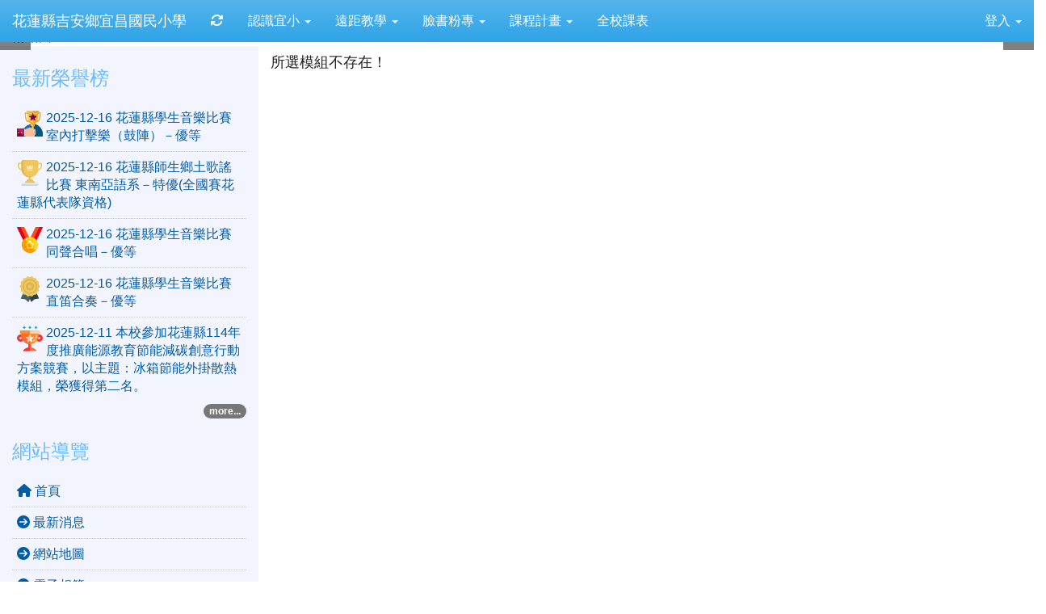

--- FILE ---
content_type: text/html; charset=UTF-8
request_url: https://www.ycps.hlc.edu.tw/modules/es_timetable/
body_size: 8118
content:
<!DOCTYPE html>
<html lang="zh-TW">
  <head>
        <!--目前$_SESSION['bootstrap']="3"; -->
    <!--將目前的資料夾名稱，設定為樣板標籤變數 theme_name-->
    
    <meta charset="UTF-8">
        <meta name="viewport" content="width=device-width, initial-scale=1.0, shrink-to-fit=no">
        <meta http-equiv="X-UA-Compatible" content="ie=edge">

        
        <meta name="robots" content="index,follow">
        <meta name="keywords" content="資優,鼓陣,合唱,直笛,社團,創客">
        <meta name="description" content="XOOPS is a dynamic Object Oriented based open source portal script written in PHP.">
        <meta name="rating" content="general">
        <meta name="author" content="HLC XOOPS Group">
        <meta name="copyright" content="Copyright © 2001-2016">
        <meta name="generator" content="XOOPS">
        <meta property="og:title" content="花蓮縣吉安鄉宜昌國民小學 - 歡迎光臨宜昌國小">
        <meta property="og:type" content="website">


        <meta property="og:site_name" content="花蓮縣吉安鄉宜昌國民小學">
    <!-- 網站的標題及標語 -->
    <title>花蓮縣吉安鄉宜昌國民小學 - 歡迎光臨宜昌國小</title>

            <!-- Rss -->
        <link rel="alternate" type="application/rss+xml" title="RSS" href="https://www.ycps.hlc.edu.tw/backend.php">
        <!-- icon -->
        <link href="https://www.ycps.hlc.edu.tw/favicon.ico" rel="SHORTCUT ICON">
        <!-- Sheet Css -->
        <link rel="stylesheet" type="text/css" media="all" title="Style sheet" href="https://www.ycps.hlc.edu.tw/xoops.css">
        <!-- XOOPS theme Sheet Css -->
        <link rel="stylesheet" type="text/css" media="all" title="Style sheet" href="https://www.ycps.hlc.edu.tw/themes/school2015/css/xoops.css">
        <link href="https://www.ycps.hlc.edu.tw/modules/tadtools/bootstrap3/css/bootstrap.css" rel="stylesheet" media="all">
        <!-- theme_color= bootstrap3 -->
        <!-- SmartMenus core CSS (required) -->
        <link href="https://www.ycps.hlc.edu.tw/modules/tadtools/smartmenus/css/sm-core-css.css" media="all" rel="stylesheet">
        <!-- SmartMenus jQuery Bootstrap Addon CSS -->
        <link href="https://www.ycps.hlc.edu.tw/modules/tadtools/smartmenus/addons/bootstrap/jquery.smartmenus.bootstrap.css" media="all" rel="stylesheet">
        <!-- HTML5 shim and Respond.js for IE8 support of HTML5 elements and media queries -->
        <!-- WARNING: Respond.js doesn't work if you view the page via file:// -->
        <!--[if lt IE 9]>
        <script src="https://oss.maxcdn.com/html5shiv/3.7.2/html5shiv.min.js"></script>
        <script src="https://oss.maxcdn.com/respond/1.4.2/respond.min.js"></script>
        <![endif]-->
        <!-- font-awesome -->
        <!-- Theme Sheet Css -->
        <link rel="stylesheet" type="text/css" media="all" href="https://www.ycps.hlc.edu.tw/themes/school2015/css/style.css">

    <!-- 給模組套用的樣板標籤 -->
    <script src="https://www.ycps.hlc.edu.tw/browse.php?Frameworks/jquery/jquery.js" type="text/javascript"></script>
<script src="https://www.ycps.hlc.edu.tw/browse.php?Frameworks/jquery/plugins/jquery.ui.js" type="text/javascript"></script>
<script src="https://www.ycps.hlc.edu.tw/modules/tadtools/jquery/jquery.ui.touch-punch.min.js" type="text/javascript"></script>
<script src="https://www.ycps.hlc.edu.tw/include/xoops.js" type="text/javascript"></script>
<script src="https://www.ycps.hlc.edu.tw/themes/school2015/language/tchinese_utf8/script.js" type="text/javascript"></script>
<script src="https://www.ycps.hlc.edu.tw/modules/tadtools/jquery/jquery-migrate-3.5.2.js" type="text/javascript"></script>
<script src="https://www.ycps.hlc.edu.tw/modules/tadtools/colorbox/jquery.colorbox.js" type="text/javascript"></script>
<link rel="stylesheet" href="https://www.ycps.hlc.edu.tw/modules/tadtools/jquery/themes/base/jquery.ui.all.css" type="text/css" />
<link rel="stylesheet" href="https://www.ycps.hlc.edu.tw/language/tchinese_utf8/style.css" type="text/css" />
<link rel="stylesheet" href="https://www.ycps.hlc.edu.tw/modules/tadtools/css/vertical_menu.css" type="text/css" />
<link rel="stylesheet" href="https://www.ycps.hlc.edu.tw/media/font-awesome/css/font-awesome.min.css" type="text/css" />
<link rel="stylesheet" href="https://www.ycps.hlc.edu.tw/modules/tadtools/colorbox/colorbox.css" type="text/css" />
<link rel="stylesheet" href="https://www.ycps.hlc.edu.tw/modules/tadtools/css/xoops.css" type="text/css" />
<link rel="stylesheet" href="https://www.ycps.hlc.edu.tw/modules/tadtools/css/fontawesome6/css/all.min.css" type="text/css" />



    <!-- 局部套用的樣式，如果有載入完整樣式 theme_css.tpl 那就不需要這一部份 -->
    <!--導覽工具列、區塊標題CSS設定開始 by hc-->
<style type="text/css">
  body{
    color:#202020;
    background-color: #FFFFFF;
        background-position:  left top;
    background-repeat:  no-repeat;
    background-attachment:scroll;
    background-size: auto;
    font-size:1rem;
    font-family: "Helvetica Neue",Helvetica,Arial,"微軟正黑體",sans-serif;  }

  a{
    color:#005ca8;
    font-family: "Helvetica Neue",Helvetica,Arial,"微軟正黑體",sans-serif;  }

  a:hover{
    color:#a40019;
  }


    .leftBlock .blockTitle{
    font-size: 1.5em;    color: #6bbdff;    background-color: transparent;        background-repeat: no-repeat;            border-radius: 5px;
    -moz-border-radius: 5px;
    -webkit-border-radius: 5px;
    -khtml-border-radius: 5px;
      }

  .leftBlock a.block_config,
  .leftBlock a.tad_block_config{
    float:right;
    position: relative;
    z-index: 1;
  }

  
    .leftBlock .blockTitle{
    border:none;height:40px;line-height:40px;margin-bottom:10px;
  }
  
  
  .rightBlock .blockTitle{
    font-size: 1.5em;    color: #6bbdff;    background-color: transparent;        background-repeat: no-repeat;            border-radius: 5px;
    -moz-border-radius: 5px;
    -webkit-border-radius: 5px;
    -khtml-border-radius: 5px;
      }

  .rightBlock a.block_config,
  .rightBlock a.tad_block_config{
    float:right;
    position: relative;
    z-index: 1;
  }

  
    .rightBlock .blockTitle{
    border:none;height:40px;line-height:40px;margin-bottom:10px;
  }
  
  
  .centerBlock .blockTitle{
    font-size: 1.5em;    color: #6bbdff;    background-color: transparent;        background-repeat: no-repeat;            border-radius: 5px;
    -moz-border-radius: 5px;
    -webkit-border-radius: 5px;
    -khtml-border-radius: 5px;
      }

  .centerBlock a.block_config,
  .centerBlock a.tad_block_config{
    float:right;
    position: relative;
    z-index: 1;
  }

  
    .centerBlock .blockTitle{
    border:none;height:40px;line-height:40px;margin-bottom:10px;
  }
  
  
  .centerLeftBlock .blockTitle{
    font-size: 1.5em;    color: #6bbdff;    background-color: transparent;        background-repeat: no-repeat;            border-radius: 5px;
    -moz-border-radius: 5px;
    -webkit-border-radius: 5px;
    -khtml-border-radius: 5px;
      }

  .centerLeftBlock a.block_config,
  .centerLeftBlock a.tad_block_config{
    float:right;
    position: relative;
    z-index: 1;
  }

  
    .centerLeftBlock .blockTitle{
    border:none;height:40px;line-height:40px;margin-bottom:10px;
  }
  
  
  .centerRightBlock .blockTitle{
    font-size: 1.5em;    color: #6bbdff;    background-color: transparent;        background-repeat: no-repeat;            border-radius: 5px;
    -moz-border-radius: 5px;
    -webkit-border-radius: 5px;
    -khtml-border-radius: 5px;
      }

  .centerRightBlock a.block_config,
  .centerRightBlock a.tad_block_config{
    float:right;
    position: relative;
    z-index: 1;
  }

  
    .centerRightBlock .blockTitle{
    border:none;height:40px;line-height:40px;margin-bottom:10px;
  }
  
  
  .centerBottomBlock .blockTitle{
    font-size: 1.5em;    color: #6bbdff;    background-color: transparent;        background-repeat: no-repeat;            border-radius: 5px;
    -moz-border-radius: 5px;
    -webkit-border-radius: 5px;
    -khtml-border-radius: 5px;
      }

  .centerBottomBlock a.block_config,
  .centerBottomBlock a.tad_block_config{
    float:right;
    position: relative;
    z-index: 1;
  }

  
    .centerBottomBlock .blockTitle{
    border:none;height:40px;line-height:40px;margin-bottom:10px;
  }
  
  
  .centerBottomLeftBlock .blockTitle{
    font-size: 1.5em;    color: #6bbdff;    background-color: transparent;        background-repeat: no-repeat;            border-radius: 5px;
    -moz-border-radius: 5px;
    -webkit-border-radius: 5px;
    -khtml-border-radius: 5px;
      }

  .centerBottomLeftBlock a.block_config,
  .centerBottomLeftBlock a.tad_block_config{
    float:right;
    position: relative;
    z-index: 1;
  }

  
    .centerBottomLeftBlock .blockTitle{
    border:none;height:40px;line-height:40px;margin-bottom:10px;
  }
  
  
  .centerBottomRightBlock .blockTitle{
    font-size: 1.5em;    color: #6bbdff;    background-color: transparent;        background-repeat: no-repeat;            border-radius: 5px;
    -moz-border-radius: 5px;
    -webkit-border-radius: 5px;
    -khtml-border-radius: 5px;
      }

  .centerBottomRightBlock a.block_config,
  .centerBottomRightBlock a.tad_block_config{
    float:right;
    position: relative;
    z-index: 1;
  }

  
    .centerBottomRightBlock .blockTitle{
    border:none;height:40px;line-height:40px;margin-bottom:10px;
  }
  
  
  .footerCenterBlock .blockTitle{
                                border-radius: 5px;
    -moz-border-radius: 5px;
    -webkit-border-radius: 5px;
    -khtml-border-radius: 5px;
      }

  .footerCenterBlock a.block_config,
  .footerCenterBlock a.tad_block_config{
    float:right;
    position: relative;
    z-index: 1;
  }

  
  
  
  .footerLeftBlock .blockTitle{
                                border-radius: 5px;
    -moz-border-radius: 5px;
    -webkit-border-radius: 5px;
    -khtml-border-radius: 5px;
      }

  .footerLeftBlock a.block_config,
  .footerLeftBlock a.tad_block_config{
    float:right;
    position: relative;
    z-index: 1;
  }

  
  
  
  .footerRightBlock .blockTitle{
                                border-radius: 5px;
    -moz-border-radius: 5px;
    -webkit-border-radius: 5px;
    -khtml-border-radius: 5px;
      }

  .footerRightBlock a.block_config,
  .footerRightBlock a.tad_block_config{
    float:right;
    position: relative;
    z-index: 1;
  }

  
  
  

  .navbar-default {
  background-color: #2fa4e7;
  background-image: -moz-linear-gradient(top, #54b4eb, #2fa4e7);
  background-image: -webkit-linear-gradient(top, #54b4eb, #2fa4e7);
  background-image: -o-linear-gradient(top, #54b4eb, #2fa4e7);
  background-image: linear-gradient(to bottom, #54b4eb, #2fa4e7);
  background-image: -webkit-gradient(linear, 0 0, 0 100%, from(#54b4eb), to());
  filter: progid:DXImageTransform.Microsoft.gradient(startColorstr=#54b4eb, endColorstr=#2fa4e7, GradientType=0);
  min-height: inherit;
}

.navbar-default .navbar-nav > li > a {
  color: #FFFFFF;
  padding: 15px 15px;
    font-size: 1rem;
  }
.navbar-default .navbar-nav > li > a:focus,
.navbar-default .navbar-nav > li > a:hover {
  color:#FFFF00;
}
.navbar-default .navbar-nav > li > a:hover {
  background-color: #1684c2;
  color:#FFFF00;
}


.navbar-default .navbar-nav li.dropdown.open > .dropdown-toggle,
.navbar-default .navbar-nav li.dropdown.active > .dropdown-toggle,
.navbar-default .navbar-nav li.dropdown.open.active > .dropdown-toggle {
  background-color: #1684c2;
  color:#FFFF00;
}

.navbar-default .navbar-navbar-btn {
  background-color: #2fa4e7;
  background-image: -moz-linear-gradient(top, #54b4eb, #2fa4e7);
  background-image: -webkit-linear-gradient(top, #54b4eb, #2fa4e7);
  background-image: -o-linear-gradient(top, #54b4eb, #2fa4e7);
  background-image: linear-gradient(to bottom, #54b4eb, #2fa4e7);
  background-image: -webkit-gradient(linear, 0 0, 0 100%, from(#54b4eb), to());
  filter: progid:DXImageTransform.Microsoft.gradient(startColorstr=#54b4eb, endColorstr=#2fa4e7, GradientType=0);

}

.dropdown-menu > li > a{
      font-size: 1rem;
  }




      .row-sm-eq {
        display: -webkit-box;
        display: -webkit-flex;
        display: -ms-flexbox;
        display:         flex;
        flex-direction: column;
    }
    @media (min-width:768px) {
        .row-sm-eq {
            flex-direction: row;
        }
    }
  </style>
<!--導覽工具列、區塊標題CSS設定 by hc-->
    <style type="text/css">
      body{
        font-family:"Helvetica Neue",Helvetica,Arial,"微軟正黑體",sans-serif;
      }

      #xoops_theme_left_zone{
              }

      #xoops_theme_right_zone{
              }
    </style>
  </head>

  <body >
    <!-- 頁面容器 -->

          <div style="margin-top: 35px;"></div>      <div class="container-fluid" style="margin-top:0px;">
      
      <div class="row xoops_content_shadow" id="xoops_theme_content" style="width:auto;">
        <!-- logo -->
              </div>


      <div class="row xoops_content_shadow" id="xoops_theme_content" style="width:auto;">
        <div class="col-sm-12">
          <div id="xoops_theme_content_display" style="background-color:#FFFFFF;">

              <!-- 頁首 -->
              <div class="row" id="xoops_theme_header">

                  <!-- 導覽列 -->
                                      <script>
    function tad_themes_popup(URL) {
        $.colorbox({iframe:true, width:"80%", height:"90%",href : URL});
    }
</script>
<style>
    .navbar-default{
        border-color: transparent;
        border:none;
        border-radius:0px;
    }
</style>



    <nav id="main-nav" class="navbar navbar-default navbar-fixed-top" role="navigation" style="background-color:#54b4eb;">
        <div class="container-fluid">
        <!-- Brand and toggle get grouped for better mobile display -->
        <div class="navbar-header">
            <button type="button" class="navbar-toggle collapsed" data-toggle="collapse" data-target="#bs-example-navbar-collapse-1">
            <span class="sr-only">Toggle navigation</span>
            <span class="icon-bar"></span>
            <span class="icon-bar"></span>
            <span class="icon-bar"></span>
            </button>
                                                <a class="navbar-brand" href="https://www.ycps.hlc.edu.tw/index.php" style="color:#FFFFFF">花蓮縣吉安鄉宜昌國民小學</a>
                                    </div>

        <!-- Collect the nav links, forms, and other content for toggling -->
        <div class="collapse navbar-collapse" id="bs-example-navbar-collapse-1">
            <a accesskey="U" href="#main-nav" title="上方導覽工具列" id="xoops_theme_nav_key" style="color: transparent; font-size: 0.625rem; position: absolute;">:::</a>
            <ul class="nav navbar-nav" id="main-menu-left">
                                    
        <li>
            <a href="https://www.ycps.hlc.edu.tw/modules/tadtools/ajax_file.php?op=remove_json" title="重取設定"><i class="fa fa-refresh" title="重整畫面圖示"></i><span class="sr-only visually-hidden">重新取得佈景設定</span>
            </a>
        </li>
                <li>
        <a class="dropdown-toggle" data-toggle="dropdown"  >
         認識宜小  <span class="caret"></span>        </a>
                                                                                <ul class="dropdown-menu">
                    <li>
                <a  href="https://www.ycps.hlc.edu.tw/modules/tadnews/page.php?nsn=4" target="_self">
                 學校沿革
                                </a>
                            </li>
                    <li>
                <a  href="/modules/tadnews/page.php?nsn=128" target="_self">
                 學校特色
                                </a>
                            </li>
                    <li>
                <a  href="https://www.ycps.hlc.edu.tw/modules/tadnews/page.php?ncsn=8&nsn=13" target="_self">
                 宜小校刊
                                </a>
                            </li>
                    <li>
                <a  href="/modules/tadnews/page.php?nsn=127" target="_self">
                 行政編制
                                </a>
                            </li>
                    <li>
                <a  href="/modules/tadnews/page.php?nsn=129" target="_self">
                 發展願景
                                </a>
                            </li>
                    <li>
                <a  href="/modules/tadnews/page.php?nsn=7" target="_self">
                 我們校長
                                </a>
                            </li>
                    <li>
                <a  href="/modules/tadnews/page.php?nsn=131" target="_self">
                 學校位置
                                </a>
                            </li>
            </ul>
                                        </li>
    <li>
        <a class="dropdown-toggle" data-toggle="dropdown"  >
         遠距教學  <span class="caret"></span>        </a>
                                                                                <ul class="dropdown-menu">
                    <li>
                <a  href="https://pts.hlc.edu.tw/" target="_blank">
                 親師生平台
                                </a>
                            </li>
                    <li>
                <a  href="https://sites.google.com/ycps.hlc.edu.tw/classroom" target="_blank">
                 遠距教室
                                </a>
                            </li>
                    <li>
                <a  href="https://www.ptsplus.tv/channel/20" target="_blank">
                 公視OTT影音平臺
                                </a>
                            </li>
                    <li>
                <a  href="https://drive.google.com/drive/folders/1tlls8ehfBC1DCxocLkMXGSXMPYeAtAXG?usp=sharing" target="_blank">
                 宜小雲
                                </a>
                            </li>
                    <li>
                <a  href="https://drive.google.com/file/d/13lXND57Nxm81be3bYrb5pNEExsds3x6f/view?usp=sharing" target="_self">
                 宜小載具借用辦法
                                </a>
                            </li>
            </ul>
                                        </li>
    <li>
        <a class="dropdown-toggle" data-toggle="dropdown"  >
         臉書粉專  <span class="caret"></span>        </a>
                                                                                <ul class="dropdown-menu">
                    <li>
                <a  href="https://www.facebook.com/%E8%8A%B1%E8%93%AE%E7%B8%A3%E5%90%89%E5%AE%89%E9%84%89%E5%AE%9C%E6%98%8C%E5%9C%8B%E6%B0%91%E5%B0%8F%E5%AD%B8-1714650015472549/?tn-str=k*F" target="_blank">
                 宜小粉專
                                </a>
                            </li>
                    <li>
                <a  href="https://www.facebook.com/ycpsgift?fref=ts" target="_blank">
                 宜小資優
                                </a>
                            </li>
            </ul>
                                        </li>
    <li>
        <a class="dropdown-toggle" data-toggle="dropdown"  >
         課程計畫  <span class="caret"></span>        </a>
                                                                                <ul class="dropdown-menu">
                    <li>
                <a  href="https://eschool.hlc.edu.tw/web-set_week_ilc/rest/service/view/public/SWlYZDJjZzNUc1pXdGx3cmRkTUwvQT09" target="_blank">
                 114學年課程計畫114年8月28日 府教課字第1140172222B號核定通過
                                </a>
                            </li>
                    <li>
                <a  href="https://eschool.hlc.edu.tw/web-set_week_ilc/rest/service/view/public/SWlYZDJjZzNUc1pXdGx3cmRkTUwvQT09" target="_self">
                 113學年度課程計畫113年8月27日 府教課字第1130170872號核定通過
                                </a>
                            </li>
                    <li>
                <a  href="https://eschool.hlc.edu.tw/web-set_week_ilc/rest/service/view/public/SWlYZDJjZzNUc1pXdGx3cmRkTUwvQT09" target="_self">
                 112學年課程計畫 112年8月25日 府教課字第1120173668號核定通過
                                </a>
                            </li>
                    <li>
                <a  href="https://eschool.hlc.edu.tw/web-set_week_ilc/rest/service/view/public/SWlYZDJjZzNUc1pXdGx3cmRkTUwvQT09" target="_self">
                 111學年課程計畫 中華民國111年8月26日 府教課字第1110172337號核定通過
                                </a>
                            </li>
                    <li>
                <a  href="https://eschool.hlc.edu.tw/web-set_week_ilc/rest/service/view/public/SWlYZDJjZzNUc1pXdGx3cmRkTUwvQT09" target="_blank">
                 110學年課程計畫府教課字第1100172651號核定通過
                                </a>
                            </li>
                    <li>
                <a  href="https://eschool.hlc.edu.tw/web-set_week_ilc/rest/service/view/public/SWlYZDJjZzNUc1pXdGx3cmRkTUwvQT09" target="_self">
                 109學年課程計畫府教課字第1090166288號核定通過
                                </a>
                            </li>
                    <li>
                <a  href="https://eschool.hlc.edu.tw/web-set_week_ilc/rest/service/view/public/SWlYZDJjZzNUc1pXdGx3cmRkTUwvQT09" target="_self">
                 107學年課程計畫府教課字第1070163693號核定通過
                                </a>
                            </li>
                    <li>
                <a  href="https://eschool.hlc.edu.tw/web-set_week_ilc/rest/service/view/public/SWlYZDJjZzNUc1pXdGx3cmRkTUwvQT09" target="_self">
                 108學年課程計畫府教課字第1080173433號核定通過
                                </a>
                            </li>
            </ul>
                                        </li>
    <li>
        <a  href="https://eschool.hlc.edu.tw/web-lsnmgt/templates/timetable_print.html?show_type=1&showsub=lcname&showcls=classname&showprint=html&ss=YndGVnNPU0NQRFdRc3RMbXZoWjRCUT09" target="_blank">
         全校課表         </a>
            </li>
            </ul>

            <ul class="nav navbar-nav navbar-right" id="main-menu-right">
                        <li id="preview-menu">
                <a class="dropdown-toggle" data-toggle="dropdown">
                登入 <span class="caret"></span>
                </a>
                  <ul class="dropdown-menu" role="menu" aria-labelledby="dLabel">
                <li>
            <div class="row">
                                                            <div class="col-12">
                            <a href="https://www.ycps.hlc.edu.tw/modules/tad_login/index.php?login&op=hlc_oidc" class="btn me-2" style="display: block; margin: 4px; border: none; ">
                                <img src="https://www.ycps.hlc.edu.tw/modules/tad_login/images/oidc/hlc.png" alt="使用 花蓮縣教育雲 OIDC 快速登入" title="使用 花蓮縣教育雲 OIDC 快速登入" style="width: 32px;height: 32px;object-fit: contain;">
                                使用 花蓮縣教育雲 OIDC 快速登入
                            </a>
                        </div>
                                                </div>
        </li>
      </ul>
            </li>
                        </ul>
        </div>
        </div>
    </nav>

            <script type="text/javascript" src="https://www.ycps.hlc.edu.tw/modules/tadtools/jquery.sticky/jquery.sticky.js"></script>
        <script type="text/javascript">
        $(document).ready(function(){
            $("#nav-container").sticky({topSpacing:0 , zIndex: 100});
        });
        </script>
    
                  
                  <!-- 滑動圖 -->
                    <div class="row">
    <div class="col-sm-12" style="position:relative; ">

    
    <!-- 滑動圖 -->
    <link rel="stylesheet" type="text/css" href="https://www.ycps.hlc.edu.tw/modules/tadtools/ResponsiveSlides/reset.css" >
<link rel="stylesheet" type="text/css" href="https://www.ycps.hlc.edu.tw/modules/tadtools/ResponsiveSlides/responsiveslides.css?t=20260115" >
<script language="javascript" type="text/javascript" src="https://www.ycps.hlc.edu.tw/modules/tadtools/ResponsiveSlides/responsiveslides.js"></script>

<!-- $slide_nav= -->
<script type="text/javascript">
    $(document).ready( function(){
        var slide = jQuery("#ThemeResponsiveSlides").responsiveSlides({
            auto: true,
            pager: false,
                        nav: true,
                        timeout: 5000,
            pause: true,
            pauseControls: true,
            namespace: 'callbacks'
        });

        $('#pause-slideshow').on('click', function() {
            var is_paused = $(this).hasClass('paused');
            if (is_paused) {
                $(this).removeClass('paused').html('<i class="fa fa-pause" aria-hidden="true"></i><span class="visually-hidden">暫停輪播</span>');
                // 這裡 ResponsiveSlides 沒有公開的 start/stop，但我們可以透過觸發行為或重置來模擬
                // 實際上最簡單的方法是切換 auto 參數，但該套件不支援動態修改。
                // 為了符合 AA，至少提供一個明顯的互動方式。
            } else {
                $(this).addClass('paused').html('<i class="fa fa-play" aria-hidden="true"></i><span class="visually-hidden">播放輪播</span>');
            }
        });
    });
</script>

<!-- 滑動圖片 -->
<div class="callbacks_container" style="position: relative;">
    <button id="pause-slideshow" class="btn btn-sm btn-light" style="position: absolute; bottom: 10px; right: 10px; z-index: 10;" aria-label="暫停輪播">
        <i class="fa fa-pause" aria-hidden="true"></i>
        <span class="visually-hidden">暫停輪播</span>
    </button>
    <ul class="rslides" id="ThemeResponsiveSlides" style="margin-top: 0px;">
                <li>
                        <a href="https://www.ycps.hlc.edu.tw" ><img src="https://www.ycps.hlc.edu.tw/uploads/tad_themes/school2015/slide/slide_2_4.png" alt="滑動圖"></a>
                                </li>
                <li>
                        <a href="https://www.ycps.hlc.edu.tw" ><img src="https://www.ycps.hlc.edu.tw/uploads/tad_themes/school2015/slide/slide_2_11.jpg" alt="滑動圖"></a>
                                </li>
                <li>
                        <a href="https://www.ycps.hlc.edu.tw" ><img src="https://www.ycps.hlc.edu.tw/uploads/tad_themes/school2015/slide/slide_2_21_RcH.jpg" alt="滑動圖"></a>
                                </li>
                <li>
                        <a href="https://www.ycps.hlc.edu.tw" ><img src="https://www.ycps.hlc.edu.tw/uploads/tad_themes/school2015/slide/slide_2_14_9K9.jpg" alt="滑動圖"></a>
                                </li>
                <li>
                        <a href="https://www.ycps.hlc.edu.tw" ><img src="https://www.ycps.hlc.edu.tw/uploads/tad_themes/school2015/slide/slide_2_15_m1a.jpg" alt="滑動圖"></a>
                                </li>
                <li>
                        <a href="https://www.ycps.hlc.edu.tw" ><img src="https://www.ycps.hlc.edu.tw/uploads/tad_themes/school2015/slide/slide_2_18_4Sl.jpg" alt="滑動圖"></a>
                                </li>
                <li>
                        <a href="https://www.ycps.hlc.edu.tw" ><img src="https://www.ycps.hlc.edu.tw/uploads/tad_themes/school2015/slide/slide_2_19_7i6.jpg" alt="滑動圖"></a>
                                </li>
                <li>
                        <a href="https://www.ycps.hlc.edu.tw" ><img src="https://www.ycps.hlc.edu.tw/uploads/tad_themes/school2015/slide/slide_2_20_D5u.jpg" alt="滑動圖"></a>
                                </li>
                <li>
                        <a href="https://www.ycps.hlc.edu.tw" ><img src="https://www.ycps.hlc.edu.tw/uploads/tad_themes/school2015/slide/slide_2_11_1pe.jpg" alt="滑動圖"></a>
                                </li>
                <li>
                        <a href="https://www.ycps.hlc.edu.tw" ><img src="https://www.ycps.hlc.edu.tw/uploads/tad_themes/school2015/slide/slide_2_12_b35.jpg" alt="滑動圖"></a>
                                </li>
                <li>
                        <a href="https://www.ycps.hlc.edu.tw" ><img src="https://www.ycps.hlc.edu.tw/uploads/tad_themes/school2015/slide/slide_2_13_OcW.jpg" alt="滑動圖"></a>
                                </li>
                <li>
                        <a href="https://www.ycps.hlc.edu.tw" ><img src="https://www.ycps.hlc.edu.tw/uploads/tad_themes/school2015/slide/slide_2_14_gJG.jpg" alt="滑動圖"></a>
                                </li>
                <li>
                        <a href="https://www.ycps.hlc.edu.tw" ><img src="https://www.ycps.hlc.edu.tw/uploads/tad_themes/school2015/slide/slide_2_15_G1w.jpg" alt="滑動圖"></a>
                                </li>
                <li>
                        <a href="https://www.ycps.hlc.edu.tw" ><img src="https://www.ycps.hlc.edu.tw/uploads/tad_themes/school2015/slide/slide_2_16_HxO.jpg" alt="滑動圖"></a>
                                </li>
                <li>
                        <a href="https://www.ycps.hlc.edu.tw" ><img src="https://www.ycps.hlc.edu.tw/uploads/tad_themes/school2015/slide/slide_2_17_XO3.jpg" alt="滑動圖"></a>
                                </li>
            </ul>
</div>
<div class="clearfix"></div>
    </div>
  </div>

                  <!-- 導覽列 -->
                                </div>

              <!-- 載入布局 -->
              <div id="xoops_theme_content_zone" class="row row-sm-eq" style="background-color:#FFFFFF;">
            <!-- 若是只有左區塊 -->
                    <!-- 若模式是 BootStrap -->
            
            <div id="xoops_theme_center_zone" class="col-sm-9 col-sm-push-3" style="">
                <a accesskey="C" href="#xoops_theme_center_zone" title="中間區域（包含中間區塊及主內容）" id="xoops_theme_center_zone_key" style="color: transparent; font-size: 0.625rem; position: absolute;">:::</a>
<div id="xoops_theme_center" style="">
    <div class="row">
    <div class="col-sm-6"></div>
    <div class="col-sm-6"></div>
  </div>

    <div id="xoops_contents">
    <h4>所選模組不存在！</h4>
  </div>

  
  <div class="row">
    <div class="col-sm-6"></div>
    <div class="col-sm-6"></div>
  </div>
</div>            </div>

            <div id="xoops_theme_left_zone" class="col-sm-3 col-sm-pull-9" style="background-color:#F2F4FF;">
                <div id="xoops_theme_left" style="">
                    <a accesskey="L" href="#xoops_theme_left_zone" title="左邊區域（視佈景版型不同可能包含左右兩側之區塊）" id="xoops_theme_left_zone_key" style="color: transparent; font-size: 0.625rem; position: absolute;">:::</a>
                    
            <div class="leftBlock">
        
            <h3 class="blockTitle">
            
                            最新榮譽榜
                    </h3>
            <div class="blockContent" style="clear:both;">
              <ul class="vertical_menu">
                    <li>
                <img src="https://www.ycps.hlc.edu.tw/modules/tad_honor/images/trophy.svg" alt="花蓮縣學生音樂比賽室內打擊樂（鼓陣）－優等" style="width:32px; height:32px; float: left; margin: 2px 4px 2px 0px;">
                <a href="https://www.ycps.hlc.edu.tw/modules/tad_honor/index.php?honor_sn=146">
                2025-12-16
                花蓮縣學生音樂比賽室內打擊樂（鼓陣）－優等</a>
            </li>
                    <li>
                <img src="https://www.ycps.hlc.edu.tw/modules/tad_honor/images/cup.svg" alt="花蓮縣師生鄉土歌謠比賽  東南亞語系－特優(全國賽花蓮縣代表隊資格)" style="width:32px; height:32px; float: left; margin: 2px 4px 2px 0px;">
                <a href="https://www.ycps.hlc.edu.tw/modules/tad_honor/index.php?honor_sn=147">
                2025-12-16
                花蓮縣師生鄉土歌謠比賽  東南亞語系－特優(全國賽花蓮縣代表隊資格)</a>
            </li>
                    <li>
                <img src="https://www.ycps.hlc.edu.tw/modules/tad_honor/images/medal.svg" alt="花蓮縣學生音樂比賽同聲合唱－優等" style="width:32px; height:32px; float: left; margin: 2px 4px 2px 0px;">
                <a href="https://www.ycps.hlc.edu.tw/modules/tad_honor/index.php?honor_sn=144">
                2025-12-16
                花蓮縣學生音樂比賽同聲合唱－優等</a>
            </li>
                    <li>
                <img src="https://www.ycps.hlc.edu.tw/modules/tad_honor/images/certificate.svg" alt="花蓮縣學生音樂比賽直笛合奏－優等" style="width:32px; height:32px; float: left; margin: 2px 4px 2px 0px;">
                <a href="https://www.ycps.hlc.edu.tw/modules/tad_honor/index.php?honor_sn=145">
                2025-12-16
                花蓮縣學生音樂比賽直笛合奏－優等</a>
            </li>
                    <li>
                <img src="https://www.ycps.hlc.edu.tw/modules/tad_honor/images/competition.svg" alt="本校參加花蓮縣114年度推廣能源教育節能減碳創意行動方案競賽，以主題：冰箱節能外掛散熱模組，榮獲得第二名。" style="width:32px; height:32px; float: left; margin: 2px 4px 2px 0px;">
                <a href="https://www.ycps.hlc.edu.tw/modules/tad_honor/index.php?honor_sn=142">
                2025-12-11
                本校參加花蓮縣114年度推廣能源教育節能減碳創意行動方案競賽，以主題：冰箱節能外掛散熱模組，榮獲得第二名。</a>
            </li>
            </ul>
    <div class="text-right text-end">
        <a href="https://www.ycps.hlc.edu.tw/modules/tad_honor/index.php"><span class="badge badge-info bg-info">more...</span></a>
    </div>

        </div>
      </div>
                <div class="leftBlock">
        
            <h3 class="blockTitle">
            
                            網站導覽
                    </h3>
            <div class="blockContent" style="clear:both;">
          <link rel="stylesheet" type="text/css" media="all" title="Style sheet" href="https://www.ycps.hlc.edu.tw/modules/tadtools/css/vertical_menu.css">
<ul class="vertical_menu">
    <li >
        <a href="https://www.ycps.hlc.edu.tw/" title="首頁">
        <i class="fa fa-home" aria-hidden="true"></i>
        首頁
        </a>
    </li>
                        <li >
                <a href="https://www.ycps.hlc.edu.tw/modules/tadnews/" title="最新消息">
                <i class="fa fa-arrow-circle-right" aria-hidden="true"></i>
                最新消息
                </a>
            </li>
                                                            <li >
                <a href="https://www.ycps.hlc.edu.tw/modules/tad_sitemap/" title="網站地圖">
                <i class="fa fa-arrow-circle-right" aria-hidden="true"></i>
                網站地圖
                </a>
            </li>
                                                            <li >
                <a href="https://www.ycps.hlc.edu.tw/modules/tadgallery/" title="電子相簿">
                <i class="fa fa-arrow-circle-right" aria-hidden="true"></i>
                電子相簿
                </a>
            </li>
                                                            <li >
                <a href="https://www.ycps.hlc.edu.tw/modules/tad_lunch3/" title="午餐資訊">
                <i class="fa fa-arrow-circle-right" aria-hidden="true"></i>
                午餐資訊
                </a>
            </li>
                                                            <li >
                <a href="https://www.ycps.hlc.edu.tw/modules/tad_timeline/" title="重要紀事">
                <i class="fa fa-arrow-circle-right" aria-hidden="true"></i>
                重要紀事
                </a>
            </li>
                                                            <li >
                <a href="https://www.ycps.hlc.edu.tw/modules/tad_uploader/" title="檔案下載">
                <i class="fa fa-arrow-circle-right" aria-hidden="true"></i>
                檔案下載
                </a>
            </li>
                                                            <li >
                <a href="https://www.ycps.hlc.edu.tw/modules/tad_link/" title="常用網站">
                <i class="fa fa-arrow-circle-right" aria-hidden="true"></i>
                常用網站
                </a>
            </li>
                                                            <li >
                <a href="https://www.ycps.hlc.edu.tw/modules/tad_login/" title="快速登入">
                <i class="fa fa-arrow-circle-right" aria-hidden="true"></i>
                快速登入
                </a>
            </li>
                                                            <li >
                <a href="https://www.ycps.hlc.edu.tw/modules/tad_embed/" title="嵌入區塊模組">
                <i class="fa fa-arrow-circle-right" aria-hidden="true"></i>
                嵌入區塊模組
                </a>
            </li>
                                                    </ul>

        </div>
      </div>
                <div class="leftBlock">
        
            <h3 class="blockTitle">
            
                            隨機小語
                    </h3>
            <div class="blockContent" style="clear:both;">
          <div class="blockContent"><b>噴泉的高度，不會超過它的源頭。一個人的事業也是如此，它的成就絕不會超過自己的信念。</b><p align="right"><i>林肯</i></p></div>


        </div>
      </div>
                <div class="leftBlock">
        
            <h3 class="blockTitle">
            
                            搜索
                    </h3>
            <div class="blockContent" style="clear:both;">
          <div class="text-center">

    <form role="search" action="https://www.ycps.hlc.edu.tw/search.php" method="get">

        <div class="input-group">

            <input class="form-control" type="text" name="query" title="search" placeholder="請輸入關鍵字">

            <input type="hidden" name="action" value="results">

            <span class="input-group-btn">

                <button class="btn btn-primary" type="submit">
                    <span class="glyphicon glyphicon-search"></span>
                    <span class="sr-only">search</span>
                </button>

            </span>

        </div>

    </form>

    <p class="text-right text-end">
        <a href="https://www.ycps.hlc.edu.tw/search.php">
            進階搜尋
        </a>
    </p>
</div>

        </div>
      </div>
                <div class="leftBlock">
        
            <h3 class="blockTitle">
            
                            QR Code 區塊
                    </h3>
            <div class="blockContent" style="clear:both;">
          <div class="text-center">
  <img src="https://api.qrserver.com/v1/create-qr-code/?size=120x120&data=https%3A%2F%2Fwww.ycps.hlc.edu.tw%2Fmodules%2Fes_timetable%2F" alt="https%3A%2F%2Fwww.ycps.hlc.edu.tw%2Fmodules%2Fes_timetable%2F" style="max-width:100%;">
</div>
        </div>
      </div>
                      </div>
            </div>
        
    
    <div style="clear: both;"></div>
</div>

              <!-- 頁尾 -->
                              <style>
                  #xoops_theme_footer a,#xoops_theme_footer a:hover,#xoops_theme_footer a:active ,#xoops_theme_footer a:visited {
                    color:#FFFFFF;
                  }
                </style>
                <div id="xoops_theme_footer" class="row" style="clear:both;margin-bottom:0px;height:180px;background:#0090d6 url(https://www.ycps.hlc.edu.tw/uploads/tad_themes/school2015/config2/foot.jpg);background-size:cover;background-repeat:repeat;">
                  <div class="col-sm-12" style="padding:40px 50px;color:#FFFFFF;line-height:180%;text-align:center;">
                                        花蓮縣吉安鄉宜昌國民小學 地址:97342花蓮縣吉安鄉宜昌一街45號<br>
電話：03-8520209  傳真：03-8537861 <br>
Yi-Chang Primary School Hualien County.
No.45, Yichang 1st St., Ji’an Township, Hualien County 97342, Taiwan (R.O.C.)<br>
建置,維護：<a href="mailto:hitcm@ycps.hlc.edu.tw">網管</a>
請用<a href="https://www.google.com.tw/chrome/browser/desktop/" target="_blank">Chrome</a>、<a href="https://www.mozilla.org/zh-TW/firefox/new/" target="_blank">FireFox</a>或IE10.0瀏覽器以上獲得最佳瀏覽效果，謝謝！
                  </div>
                </div>
                      </div>
      </div>
    </div>

    <!-- 載入bootstrap -->
    <!--Bootstrap js-->
<script src="https://www.ycps.hlc.edu.tw/modules/tadtools/bootstrap3/js/bootstrap.js"></script>

<!-- SmartMenus jQuery plugin -->
<script type="text/javascript" src="https://www.ycps.hlc.edu.tw/modules/tadtools/smartmenus/jquery.smartmenus.js"></script>

<!-- SmartMenus jQuery Bootstrap Addon -->
<script type="text/javascript" src="https://www.ycps.hlc.edu.tw/modules/tadtools/smartmenus/addons/bootstrap/jquery.smartmenus.bootstrap.js"></script>

<script type="text/javascript">
// SmartMenus init
$(function() {
    $('#main-menu').smartmenus({
        hideTimeout: 0,      // 滑鼠移開不延遲關閉
                    showOnClick: false,
            noMouseOver: false,// 滑鼠移過開啟
                hideOnClick: true, // 點擊外部時關閉
                bottomToTopSubMenus: false
            });
});
</script>
    <!-- 載入自訂js -->
    <script type="text/javascript">
  $(document).ready(function(){
    $("select[name='xoops_theme_select']").addClass("form-control");
    $("input[name='query']").addClass("form-control");
    $("input[name='uname']").addClass("form-control");
    $("input[name='pass']").addClass("form-control");
    $('iframe:not([title])').attr('title','iframe content');
    
  });
</script>



    
    <!-- 顯示參數，開發用，開發完可刪除 -->
    
  </body>
</html>

--- FILE ---
content_type: image/svg+xml
request_url: https://www.ycps.hlc.edu.tw/modules/tad_honor/images/competition.svg
body_size: 5214
content:
<?xml version="1.0" encoding="iso-8859-1"?>
<!-- Generator: Adobe Illustrator 19.0.0, SVG Export Plug-In . SVG Version: 6.00 Build 0)  -->
<svg version="1.1" id="Layer_1" xmlns="http://www.w3.org/2000/svg" xmlns:xlink="http://www.w3.org/1999/xlink" x="0px" y="0px"
	 viewBox="0 0 512 512" style="enable-background:new 0 0 512 512;" xml:space="preserve">
<path style="fill:#FD6A33;" d="M384.645,490.146c-25.876-29.497-60.9-49.131-99.25-55.782v-75.749c0-4.427-3.588-8.017-8.017-8.017
	h-42.756c-4.428,0-8.017,3.589-8.017,8.017v75.749c-38.349,6.652-73.374,26.285-99.25,55.782c-2.076,2.365-2.575,5.727-1.276,8.594
	c1.3,2.867,4.156,4.708,7.303,4.708h245.236c3.147,0,6.003-1.842,7.303-4.708C387.22,495.874,386.72,492.512,384.645,490.146z"/>
<g>
	<path style="fill:#F0353D;" d="M439.85,175.299c-39.784,0-72.15,32.366-72.15,72.15s32.366,72.15,72.15,72.15
		S512,287.234,512,247.449S479.634,175.299,439.85,175.299z M439.85,269.362c-12.083,0-21.912-9.83-21.912-21.912
		s9.83-21.912,21.912-21.912s21.912,9.83,21.912,21.912S451.932,269.362,439.85,269.362z"/>
	<path style="fill:#F0353D;" d="M72.15,175.299c-39.784,0-72.15,32.366-72.15,72.15s32.366,72.15,72.15,72.15
		s72.15-32.366,72.15-72.15S111.935,175.299,72.15,175.299z M72.15,269.362c-12.083,0-21.912-9.83-21.912-21.912
		s9.83-21.912,21.912-21.912s21.912,9.83,21.912,21.912S84.233,269.362,72.15,269.362z"/>
</g>
<path style="fill:#FF8C29;" d="M418.472,98.339H93.528c-4.428,0-8.017,3.589-8.017,8.017v89.787
	c0,45.697,17.691,88.554,49.814,120.676c32.121,32.122,74.979,49.813,120.675,49.813s88.554-17.69,120.675-49.813
	c32.122-32.122,49.814-74.979,49.814-120.676v-89.787C426.489,101.928,422.9,98.339,418.472,98.339z"/>
<g>
	<path style="fill:#FFFFFF;" d="M324.417,315.399c-2.694,0-5.323-1.357-6.837-3.82c-2.318-3.772-1.139-8.709,2.633-11.027
		c8.103-4.98,15.656-10.951,22.451-17.746c3.294-3.293,6.425-6.799,9.305-10.418c2.756-3.465,7.801-4.038,11.264-1.283
		c3.465,2.757,4.039,7.8,1.283,11.264c-3.256,4.093-6.793,8.054-10.515,11.775c-7.68,7.68-16.224,14.431-25.394,20.067
		C327.297,315.015,325.849,315.399,324.417,315.399z"/>
	<path style="fill:#FFFFFF;" d="M376.059,255.468c-1.044,0-2.107-0.205-3.13-0.639c-4.076-1.731-5.977-6.436-4.248-10.513
		c6.44-15.171,9.706-31.38,9.706-48.174c0-4.427,3.588-8.017,8.017-8.017c4.428,0,8.017,3.589,8.017,8.017
		c0,18.959-3.694,37.276-10.98,54.44C382.147,253.635,379.179,255.468,376.059,255.468z"/>
</g>
<path style="fill:#FFD1A9;" d="M444.125,98.339H67.875c-4.428,0-8.017,3.589-8.017,8.017v47.031c0,4.427,3.588,8.017,8.017,8.017
	h376.251c4.428,0,8.017-3.589,8.017-8.017v-47.031C452.142,101.928,448.554,98.339,444.125,98.339z"/>
<path style="fill:#F0353D;" d="M234.622,350.598c-4.428,0-8.017,3.589-8.017,8.017v75.749c-38.349,6.652-73.374,26.285-99.25,55.782
	c-2.076,2.365-2.575,5.727-1.276,8.594c1.3,2.867,4.156,4.708,7.303,4.708H256V350.598H234.622z"/>
<path style="fill:#FD6A33;" d="M93.528,98.339c-4.428,0-8.017,3.589-8.017,8.017v89.787c0,45.697,17.691,88.554,49.814,120.676
	c32.121,32.122,74.979,49.813,120.675,49.813V98.339H93.528z"/>
<path style="fill:#FF8C29;" d="M67.875,98.339c-4.428,0-8.017,3.589-8.017,8.017v47.031c0,4.427,3.588,8.017,8.017,8.017H256V98.339
	H67.875z"/>
<path style="fill:#FFFFFF;" d="M331.978,231.981c-1.123-3.218-4.159-5.375-7.569-5.375h-45.692l-15.183-41.754
	c-1.152-3.168-4.163-5.277-7.535-5.277s-6.382,2.109-7.535,5.277l-15.183,41.754h-45.692c-3.409,0-6.445,2.157-7.569,5.375
	c-1.123,3.219-0.088,6.797,2.582,8.918l38.617,30.68l-11.435,41.933c-0.909,3.329,0.416,6.866,3.287,8.779
	c2.871,1.915,6.646,1.778,9.369-0.342l33.558-26.1l33.559,26.1c1.443,1.122,3.181,1.689,4.922,1.689
	c1.546,0,3.095-0.446,4.446-1.347c2.872-1.914,4.195-5.45,3.287-8.779l-11.435-41.933l38.617-30.68
	C332.066,238.779,333.101,235.201,331.978,231.981z"/>
<path style="fill:#FFD1A9;" d="M248.465,184.852l-15.183,41.754h-45.692c-3.409,0-6.445,2.157-7.569,5.375
	c-1.123,3.219-0.088,6.797,2.582,8.918l38.617,30.68l-11.435,41.933c-0.909,3.329,0.416,6.866,3.287,8.779
	c2.871,1.915,6.646,1.778,9.369-0.342l33.558-26.1V179.575C252.63,179.575,249.618,181.684,248.465,184.852z"/>
<g>
	<path style="fill:#0295AA;" d="M166.213,29.93h-13.361V16.568c0-4.427-3.588-8.017-8.017-8.017c-4.428,0-8.017,3.589-8.017,8.017
		V29.93h-13.361c-4.428,0-8.017,3.589-8.017,8.017s3.588,8.017,8.017,8.017h13.361v13.361c0,4.427,3.588,8.017,8.017,8.017
		c4.428,0,8.017-3.589,8.017-8.017V45.963h13.361c4.428,0,8.017-3.589,8.017-8.017S170.641,29.93,166.213,29.93z"/>
	<path style="fill:#0295AA;" d="M397.094,29.93h-13.361V16.568c0-4.427-3.588-8.017-8.017-8.017c-4.428,0-8.017,3.589-8.017,8.017
		V29.93h-13.361c-4.428,0-8.017,3.589-8.017,8.017s3.588,8.017,8.017,8.017h13.361v13.361c0,4.427,3.588,8.017,8.017,8.017
		c4.428,0,8.017-3.589,8.017-8.017V45.963h13.361c4.428,0,8.017-3.589,8.017-8.017S401.522,29.93,397.094,29.93z"/>
	<path style="fill:#0295AA;" d="M277.378,29.93h-13.361V16.568c0-4.427-3.588-8.017-8.017-8.017c-4.428,0-8.017,3.589-8.017,8.017
		V29.93h-13.361c-4.428,0-8.017,3.589-8.017,8.017s3.588,8.017,8.017,8.017h13.361v13.361c0,4.427,3.588,8.017,8.017,8.017
		c4.428,0,8.017-3.589,8.017-8.017V45.963h13.361c4.428,0,8.017-3.589,8.017-8.017S281.806,29.93,277.378,29.93z"/>
</g>
<g>
</g>
<g>
</g>
<g>
</g>
<g>
</g>
<g>
</g>
<g>
</g>
<g>
</g>
<g>
</g>
<g>
</g>
<g>
</g>
<g>
</g>
<g>
</g>
<g>
</g>
<g>
</g>
<g>
</g>
</svg>
